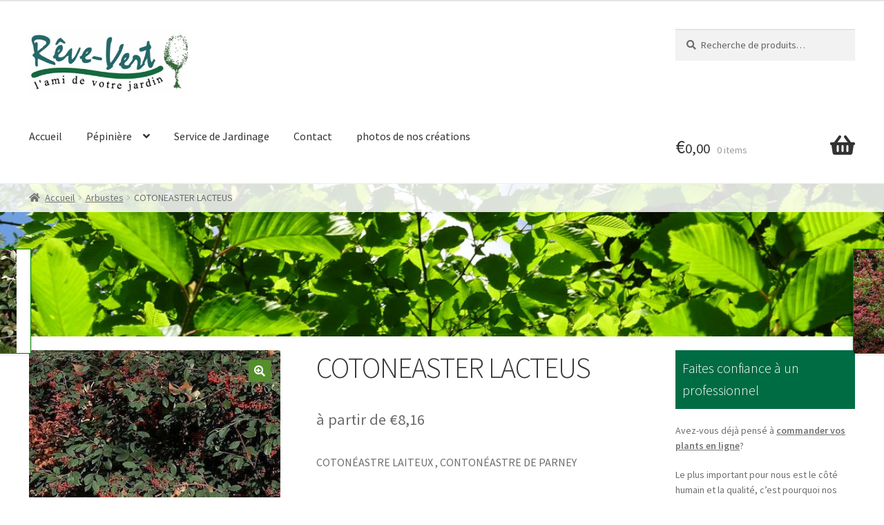

--- FILE ---
content_type: text/html; charset=UTF-8
request_url: https://revevert.be/product/cotoneaster-lacteus/
body_size: 17447
content:
<!doctype html>
<html lang="fr-BE">
<head>
<meta charset="UTF-8">
<meta name="viewport" content="width=device-width, initial-scale=1">
<link rel="profile" href="http://gmpg.org/xfn/11">
<link rel="pingback" href="https://revevert.be/xmlrpc.php">

<meta name='robots' content='index, follow, max-image-preview:large, max-snippet:-1, max-video-preview:-1' />

	<!-- This site is optimized with the Yoast SEO plugin v22.6 - https://yoast.com/wordpress/plugins/seo/ -->
	<title>COTONEASTER LACTEUS - Rêve vert</title>
	<link rel="canonical" href="https://revevert.be/product/cotoneaster-lacteus/" />
	<meta property="og:locale" content="fr_FR" />
	<meta property="og:type" content="article" />
	<meta property="og:title" content="COTONEASTER LACTEUS - Rêve vert" />
	<meta property="og:description" content="COTON&#201;ASTRE LAITEUX , CONTON&#201;ASTRE DE PARNEY" />
	<meta property="og:url" content="https://revevert.be/product/cotoneaster-lacteus/" />
	<meta property="og:site_name" content="Rêve vert" />
	<meta property="article:modified_time" content="2020-09-24T01:28:55+00:00" />
	<meta property="og:image" content="https://revevert.be/wp-content/uploads/2020/09/COTONEASTER__LACTEUS.jpg" />
	<meta property="og:image:width" content="400" />
	<meta property="og:image:height" content="350" />
	<meta property="og:image:type" content="image/jpeg" />
	<meta name="twitter:card" content="summary_large_image" />
	<script type="application/ld+json" class="yoast-schema-graph">{"@context":"https://schema.org","@graph":[{"@type":"WebPage","@id":"https://revevert.be/product/cotoneaster-lacteus/","url":"https://revevert.be/product/cotoneaster-lacteus/","name":"COTONEASTER LACTEUS - Rêve vert","isPartOf":{"@id":"https://revevert.be/#website"},"primaryImageOfPage":{"@id":"https://revevert.be/product/cotoneaster-lacteus/#primaryimage"},"image":{"@id":"https://revevert.be/product/cotoneaster-lacteus/#primaryimage"},"thumbnailUrl":"https://revevert.be/wp-content/uploads/2020/09/COTONEASTER__LACTEUS.jpg","datePublished":"2020-09-24T01:28:09+00:00","dateModified":"2020-09-24T01:28:55+00:00","breadcrumb":{"@id":"https://revevert.be/product/cotoneaster-lacteus/#breadcrumb"},"inLanguage":"fr-BE","potentialAction":[{"@type":"ReadAction","target":["https://revevert.be/product/cotoneaster-lacteus/"]}]},{"@type":"ImageObject","inLanguage":"fr-BE","@id":"https://revevert.be/product/cotoneaster-lacteus/#primaryimage","url":"https://revevert.be/wp-content/uploads/2020/09/COTONEASTER__LACTEUS.jpg","contentUrl":"https://revevert.be/wp-content/uploads/2020/09/COTONEASTER__LACTEUS.jpg","width":400,"height":350},{"@type":"BreadcrumbList","@id":"https://revevert.be/product/cotoneaster-lacteus/#breadcrumb","itemListElement":[{"@type":"ListItem","position":1,"name":"Home","item":"https://revevert.be/"},{"@type":"ListItem","position":2,"name":"Pépinière","item":"https://revevert.be/shop/"},{"@type":"ListItem","position":3,"name":"COTONEASTER LACTEUS"}]},{"@type":"WebSite","@id":"https://revevert.be/#website","url":"https://revevert.be/","name":"Rêve vert","description":"Entreprise de jardinage - commande de plantes en ligne","publisher":{"@id":"https://revevert.be/#organization"},"potentialAction":[{"@type":"SearchAction","target":{"@type":"EntryPoint","urlTemplate":"https://revevert.be/?s={search_term_string}"},"query-input":"required name=search_term_string"}],"inLanguage":"fr-BE"},{"@type":"Organization","@id":"https://revevert.be/#organization","name":"Rêve vert","url":"https://revevert.be/","logo":{"@type":"ImageObject","inLanguage":"fr-BE","@id":"https://revevert.be/#/schema/logo/image/","url":"https://revevert.be/wp-content/uploads/2020/06/logo.jpeg","contentUrl":"https://revevert.be/wp-content/uploads/2020/06/logo.jpeg","width":776,"height":319,"caption":"Rêve vert"},"image":{"@id":"https://revevert.be/#/schema/logo/image/"}}]}</script>
	<!-- / Yoast SEO plugin. -->


<link rel='dns-prefetch' href='//fonts.googleapis.com' />
<link rel="alternate" type="application/rss+xml" title="Rêve vert &raquo; Flux" href="https://revevert.be/feed/" />
<link rel="alternate" type="application/rss+xml" title="Rêve vert &raquo; Flux des commentaires" href="https://revevert.be/comments/feed/" />
<script>
window._wpemojiSettings = {"baseUrl":"https:\/\/s.w.org\/images\/core\/emoji\/14.0.0\/72x72\/","ext":".png","svgUrl":"https:\/\/s.w.org\/images\/core\/emoji\/14.0.0\/svg\/","svgExt":".svg","source":{"concatemoji":"https:\/\/revevert.be\/wp-includes\/js\/wp-emoji-release.min.js?ver=6.3.7"}};
/*! This file is auto-generated */
!function(i,n){var o,s,e;function c(e){try{var t={supportTests:e,timestamp:(new Date).valueOf()};sessionStorage.setItem(o,JSON.stringify(t))}catch(e){}}function p(e,t,n){e.clearRect(0,0,e.canvas.width,e.canvas.height),e.fillText(t,0,0);var t=new Uint32Array(e.getImageData(0,0,e.canvas.width,e.canvas.height).data),r=(e.clearRect(0,0,e.canvas.width,e.canvas.height),e.fillText(n,0,0),new Uint32Array(e.getImageData(0,0,e.canvas.width,e.canvas.height).data));return t.every(function(e,t){return e===r[t]})}function u(e,t,n){switch(t){case"flag":return n(e,"\ud83c\udff3\ufe0f\u200d\u26a7\ufe0f","\ud83c\udff3\ufe0f\u200b\u26a7\ufe0f")?!1:!n(e,"\ud83c\uddfa\ud83c\uddf3","\ud83c\uddfa\u200b\ud83c\uddf3")&&!n(e,"\ud83c\udff4\udb40\udc67\udb40\udc62\udb40\udc65\udb40\udc6e\udb40\udc67\udb40\udc7f","\ud83c\udff4\u200b\udb40\udc67\u200b\udb40\udc62\u200b\udb40\udc65\u200b\udb40\udc6e\u200b\udb40\udc67\u200b\udb40\udc7f");case"emoji":return!n(e,"\ud83e\udef1\ud83c\udffb\u200d\ud83e\udef2\ud83c\udfff","\ud83e\udef1\ud83c\udffb\u200b\ud83e\udef2\ud83c\udfff")}return!1}function f(e,t,n){var r="undefined"!=typeof WorkerGlobalScope&&self instanceof WorkerGlobalScope?new OffscreenCanvas(300,150):i.createElement("canvas"),a=r.getContext("2d",{willReadFrequently:!0}),o=(a.textBaseline="top",a.font="600 32px Arial",{});return e.forEach(function(e){o[e]=t(a,e,n)}),o}function t(e){var t=i.createElement("script");t.src=e,t.defer=!0,i.head.appendChild(t)}"undefined"!=typeof Promise&&(o="wpEmojiSettingsSupports",s=["flag","emoji"],n.supports={everything:!0,everythingExceptFlag:!0},e=new Promise(function(e){i.addEventListener("DOMContentLoaded",e,{once:!0})}),new Promise(function(t){var n=function(){try{var e=JSON.parse(sessionStorage.getItem(o));if("object"==typeof e&&"number"==typeof e.timestamp&&(new Date).valueOf()<e.timestamp+604800&&"object"==typeof e.supportTests)return e.supportTests}catch(e){}return null}();if(!n){if("undefined"!=typeof Worker&&"undefined"!=typeof OffscreenCanvas&&"undefined"!=typeof URL&&URL.createObjectURL&&"undefined"!=typeof Blob)try{var e="postMessage("+f.toString()+"("+[JSON.stringify(s),u.toString(),p.toString()].join(",")+"));",r=new Blob([e],{type:"text/javascript"}),a=new Worker(URL.createObjectURL(r),{name:"wpTestEmojiSupports"});return void(a.onmessage=function(e){c(n=e.data),a.terminate(),t(n)})}catch(e){}c(n=f(s,u,p))}t(n)}).then(function(e){for(var t in e)n.supports[t]=e[t],n.supports.everything=n.supports.everything&&n.supports[t],"flag"!==t&&(n.supports.everythingExceptFlag=n.supports.everythingExceptFlag&&n.supports[t]);n.supports.everythingExceptFlag=n.supports.everythingExceptFlag&&!n.supports.flag,n.DOMReady=!1,n.readyCallback=function(){n.DOMReady=!0}}).then(function(){return e}).then(function(){var e;n.supports.everything||(n.readyCallback(),(e=n.source||{}).concatemoji?t(e.concatemoji):e.wpemoji&&e.twemoji&&(t(e.twemoji),t(e.wpemoji)))}))}((window,document),window._wpemojiSettings);
</script>
<style>
img.wp-smiley,
img.emoji {
	display: inline !important;
	border: none !important;
	box-shadow: none !important;
	height: 1em !important;
	width: 1em !important;
	margin: 0 0.07em !important;
	vertical-align: -0.1em !important;
	background: none !important;
	padding: 0 !important;
}
</style>
	<link rel='stylesheet' id='revevert-css' href='https://revevert.be/wp-content/plugins/revevert/css/revevert.css?ver=6.3.7' type='text/css' media='all' />
<link rel='stylesheet' id='wp-block-library-css' href='https://revevert.be/wp-includes/css/dist/block-library/style.min.css?ver=6.3.7' type='text/css' media='all' />
<style id='wp-block-library-theme-inline-css' type='text/css'>
.wp-block-audio figcaption{color:#555;font-size:13px;text-align:center}.is-dark-theme .wp-block-audio figcaption{color:hsla(0,0%,100%,.65)}.wp-block-audio{margin:0 0 1em}.wp-block-code{border:1px solid #ccc;border-radius:4px;font-family:Menlo,Consolas,monaco,monospace;padding:.8em 1em}.wp-block-embed figcaption{color:#555;font-size:13px;text-align:center}.is-dark-theme .wp-block-embed figcaption{color:hsla(0,0%,100%,.65)}.wp-block-embed{margin:0 0 1em}.blocks-gallery-caption{color:#555;font-size:13px;text-align:center}.is-dark-theme .blocks-gallery-caption{color:hsla(0,0%,100%,.65)}.wp-block-image figcaption{color:#555;font-size:13px;text-align:center}.is-dark-theme .wp-block-image figcaption{color:hsla(0,0%,100%,.65)}.wp-block-image{margin:0 0 1em}.wp-block-pullquote{border-bottom:4px solid;border-top:4px solid;color:currentColor;margin-bottom:1.75em}.wp-block-pullquote cite,.wp-block-pullquote footer,.wp-block-pullquote__citation{color:currentColor;font-size:.8125em;font-style:normal;text-transform:uppercase}.wp-block-quote{border-left:.25em solid;margin:0 0 1.75em;padding-left:1em}.wp-block-quote cite,.wp-block-quote footer{color:currentColor;font-size:.8125em;font-style:normal;position:relative}.wp-block-quote.has-text-align-right{border-left:none;border-right:.25em solid;padding-left:0;padding-right:1em}.wp-block-quote.has-text-align-center{border:none;padding-left:0}.wp-block-quote.is-large,.wp-block-quote.is-style-large,.wp-block-quote.is-style-plain{border:none}.wp-block-search .wp-block-search__label{font-weight:700}.wp-block-search__button{border:1px solid #ccc;padding:.375em .625em}:where(.wp-block-group.has-background){padding:1.25em 2.375em}.wp-block-separator.has-css-opacity{opacity:.4}.wp-block-separator{border:none;border-bottom:2px solid;margin-left:auto;margin-right:auto}.wp-block-separator.has-alpha-channel-opacity{opacity:1}.wp-block-separator:not(.is-style-wide):not(.is-style-dots){width:100px}.wp-block-separator.has-background:not(.is-style-dots){border-bottom:none;height:1px}.wp-block-separator.has-background:not(.is-style-wide):not(.is-style-dots){height:2px}.wp-block-table{margin:0 0 1em}.wp-block-table td,.wp-block-table th{word-break:normal}.wp-block-table figcaption{color:#555;font-size:13px;text-align:center}.is-dark-theme .wp-block-table figcaption{color:hsla(0,0%,100%,.65)}.wp-block-video figcaption{color:#555;font-size:13px;text-align:center}.is-dark-theme .wp-block-video figcaption{color:hsla(0,0%,100%,.65)}.wp-block-video{margin:0 0 1em}.wp-block-template-part.has-background{margin-bottom:0;margin-top:0;padding:1.25em 2.375em}
</style>
<link rel='stylesheet' id='storefront-gutenberg-blocks-css' href='https://revevert.be/wp-content/themes/storefront/assets/css/base/gutenberg-blocks.css?ver=4.5.3' type='text/css' media='all' />
<style id='storefront-gutenberg-blocks-inline-css' type='text/css'>

				.wp-block-button__link:not(.has-text-color) {
					color: #ffffff;
				}

				.wp-block-button__link:not(.has-text-color):hover,
				.wp-block-button__link:not(.has-text-color):focus,
				.wp-block-button__link:not(.has-text-color):active {
					color: #ffffff;
				}

				.wp-block-button__link:not(.has-background) {
					background-color: #558e2c;
				}

				.wp-block-button__link:not(.has-background):hover,
				.wp-block-button__link:not(.has-background):focus,
				.wp-block-button__link:not(.has-background):active {
					border-color: #3c7513;
					background-color: #3c7513;
				}

				.wc-block-grid__products .wc-block-grid__product .wp-block-button__link {
					background-color: #558e2c;
					border-color: #558e2c;
					color: #ffffff;
				}

				.wp-block-quote footer,
				.wp-block-quote cite,
				.wp-block-quote__citation {
					color: #6d6d6d;
				}

				.wp-block-pullquote cite,
				.wp-block-pullquote footer,
				.wp-block-pullquote__citation {
					color: #6d6d6d;
				}

				.wp-block-image figcaption {
					color: #6d6d6d;
				}

				.wp-block-separator.is-style-dots::before {
					color: #333333;
				}

				.wp-block-file a.wp-block-file__button {
					color: #ffffff;
					background-color: #558e2c;
					border-color: #558e2c;
				}

				.wp-block-file a.wp-block-file__button:hover,
				.wp-block-file a.wp-block-file__button:focus,
				.wp-block-file a.wp-block-file__button:active {
					color: #ffffff;
					background-color: #3c7513;
				}

				.wp-block-code,
				.wp-block-preformatted pre {
					color: #6d6d6d;
				}

				.wp-block-table:not( .has-background ):not( .is-style-stripes ) tbody tr:nth-child(2n) td {
					background-color: #fdfdfd;
				}

				.wp-block-cover .wp-block-cover__inner-container h1:not(.has-text-color),
				.wp-block-cover .wp-block-cover__inner-container h2:not(.has-text-color),
				.wp-block-cover .wp-block-cover__inner-container h3:not(.has-text-color),
				.wp-block-cover .wp-block-cover__inner-container h4:not(.has-text-color),
				.wp-block-cover .wp-block-cover__inner-container h5:not(.has-text-color),
				.wp-block-cover .wp-block-cover__inner-container h6:not(.has-text-color) {
					color: #000000;
				}

				.wc-block-components-price-slider__range-input-progress,
				.rtl .wc-block-components-price-slider__range-input-progress {
					--range-color: #609e5d;
				}

				/* Target only IE11 */
				@media all and (-ms-high-contrast: none), (-ms-high-contrast: active) {
					.wc-block-components-price-slider__range-input-progress {
						background: #609e5d;
					}
				}

				.wc-block-components-button:not(.is-link) {
					background-color: #333333;
					color: #ffffff;
				}

				.wc-block-components-button:not(.is-link):hover,
				.wc-block-components-button:not(.is-link):focus,
				.wc-block-components-button:not(.is-link):active {
					background-color: #1a1a1a;
					color: #ffffff;
				}

				.wc-block-components-button:not(.is-link):disabled {
					background-color: #333333;
					color: #ffffff;
				}

				.wc-block-cart__submit-container {
					background-color: #ffffff;
				}

				.wc-block-cart__submit-container::before {
					color: rgba(220,220,220,0.5);
				}

				.wc-block-components-order-summary-item__quantity {
					background-color: #ffffff;
					border-color: #6d6d6d;
					box-shadow: 0 0 0 2px #ffffff;
					color: #6d6d6d;
				}
			
</style>
<style id='classic-theme-styles-inline-css' type='text/css'>
/*! This file is auto-generated */
.wp-block-button__link{color:#fff;background-color:#32373c;border-radius:9999px;box-shadow:none;text-decoration:none;padding:calc(.667em + 2px) calc(1.333em + 2px);font-size:1.125em}.wp-block-file__button{background:#32373c;color:#fff;text-decoration:none}
</style>
<style id='global-styles-inline-css' type='text/css'>
body{--wp--preset--color--black: #000000;--wp--preset--color--cyan-bluish-gray: #abb8c3;--wp--preset--color--white: #ffffff;--wp--preset--color--pale-pink: #f78da7;--wp--preset--color--vivid-red: #cf2e2e;--wp--preset--color--luminous-vivid-orange: #ff6900;--wp--preset--color--luminous-vivid-amber: #fcb900;--wp--preset--color--light-green-cyan: #7bdcb5;--wp--preset--color--vivid-green-cyan: #00d084;--wp--preset--color--pale-cyan-blue: #8ed1fc;--wp--preset--color--vivid-cyan-blue: #0693e3;--wp--preset--color--vivid-purple: #9b51e0;--wp--preset--gradient--vivid-cyan-blue-to-vivid-purple: linear-gradient(135deg,rgba(6,147,227,1) 0%,rgb(155,81,224) 100%);--wp--preset--gradient--light-green-cyan-to-vivid-green-cyan: linear-gradient(135deg,rgb(122,220,180) 0%,rgb(0,208,130) 100%);--wp--preset--gradient--luminous-vivid-amber-to-luminous-vivid-orange: linear-gradient(135deg,rgba(252,185,0,1) 0%,rgba(255,105,0,1) 100%);--wp--preset--gradient--luminous-vivid-orange-to-vivid-red: linear-gradient(135deg,rgba(255,105,0,1) 0%,rgb(207,46,46) 100%);--wp--preset--gradient--very-light-gray-to-cyan-bluish-gray: linear-gradient(135deg,rgb(238,238,238) 0%,rgb(169,184,195) 100%);--wp--preset--gradient--cool-to-warm-spectrum: linear-gradient(135deg,rgb(74,234,220) 0%,rgb(151,120,209) 20%,rgb(207,42,186) 40%,rgb(238,44,130) 60%,rgb(251,105,98) 80%,rgb(254,248,76) 100%);--wp--preset--gradient--blush-light-purple: linear-gradient(135deg,rgb(255,206,236) 0%,rgb(152,150,240) 100%);--wp--preset--gradient--blush-bordeaux: linear-gradient(135deg,rgb(254,205,165) 0%,rgb(254,45,45) 50%,rgb(107,0,62) 100%);--wp--preset--gradient--luminous-dusk: linear-gradient(135deg,rgb(255,203,112) 0%,rgb(199,81,192) 50%,rgb(65,88,208) 100%);--wp--preset--gradient--pale-ocean: linear-gradient(135deg,rgb(255,245,203) 0%,rgb(182,227,212) 50%,rgb(51,167,181) 100%);--wp--preset--gradient--electric-grass: linear-gradient(135deg,rgb(202,248,128) 0%,rgb(113,206,126) 100%);--wp--preset--gradient--midnight: linear-gradient(135deg,rgb(2,3,129) 0%,rgb(40,116,252) 100%);--wp--preset--font-size--small: 14px;--wp--preset--font-size--medium: 23px;--wp--preset--font-size--large: 26px;--wp--preset--font-size--x-large: 42px;--wp--preset--font-size--normal: 16px;--wp--preset--font-size--huge: 37px;--wp--preset--spacing--20: 0.44rem;--wp--preset--spacing--30: 0.67rem;--wp--preset--spacing--40: 1rem;--wp--preset--spacing--50: 1.5rem;--wp--preset--spacing--60: 2.25rem;--wp--preset--spacing--70: 3.38rem;--wp--preset--spacing--80: 5.06rem;--wp--preset--shadow--natural: 6px 6px 9px rgba(0, 0, 0, 0.2);--wp--preset--shadow--deep: 12px 12px 50px rgba(0, 0, 0, 0.4);--wp--preset--shadow--sharp: 6px 6px 0px rgba(0, 0, 0, 0.2);--wp--preset--shadow--outlined: 6px 6px 0px -3px rgba(255, 255, 255, 1), 6px 6px rgba(0, 0, 0, 1);--wp--preset--shadow--crisp: 6px 6px 0px rgba(0, 0, 0, 1);}:where(.is-layout-flex){gap: 0.5em;}:where(.is-layout-grid){gap: 0.5em;}body .is-layout-flow > .alignleft{float: left;margin-inline-start: 0;margin-inline-end: 2em;}body .is-layout-flow > .alignright{float: right;margin-inline-start: 2em;margin-inline-end: 0;}body .is-layout-flow > .aligncenter{margin-left: auto !important;margin-right: auto !important;}body .is-layout-constrained > .alignleft{float: left;margin-inline-start: 0;margin-inline-end: 2em;}body .is-layout-constrained > .alignright{float: right;margin-inline-start: 2em;margin-inline-end: 0;}body .is-layout-constrained > .aligncenter{margin-left: auto !important;margin-right: auto !important;}body .is-layout-constrained > :where(:not(.alignleft):not(.alignright):not(.alignfull)){max-width: var(--wp--style--global--content-size);margin-left: auto !important;margin-right: auto !important;}body .is-layout-constrained > .alignwide{max-width: var(--wp--style--global--wide-size);}body .is-layout-flex{display: flex;}body .is-layout-flex{flex-wrap: wrap;align-items: center;}body .is-layout-flex > *{margin: 0;}body .is-layout-grid{display: grid;}body .is-layout-grid > *{margin: 0;}:where(.wp-block-columns.is-layout-flex){gap: 2em;}:where(.wp-block-columns.is-layout-grid){gap: 2em;}:where(.wp-block-post-template.is-layout-flex){gap: 1.25em;}:where(.wp-block-post-template.is-layout-grid){gap: 1.25em;}.has-black-color{color: var(--wp--preset--color--black) !important;}.has-cyan-bluish-gray-color{color: var(--wp--preset--color--cyan-bluish-gray) !important;}.has-white-color{color: var(--wp--preset--color--white) !important;}.has-pale-pink-color{color: var(--wp--preset--color--pale-pink) !important;}.has-vivid-red-color{color: var(--wp--preset--color--vivid-red) !important;}.has-luminous-vivid-orange-color{color: var(--wp--preset--color--luminous-vivid-orange) !important;}.has-luminous-vivid-amber-color{color: var(--wp--preset--color--luminous-vivid-amber) !important;}.has-light-green-cyan-color{color: var(--wp--preset--color--light-green-cyan) !important;}.has-vivid-green-cyan-color{color: var(--wp--preset--color--vivid-green-cyan) !important;}.has-pale-cyan-blue-color{color: var(--wp--preset--color--pale-cyan-blue) !important;}.has-vivid-cyan-blue-color{color: var(--wp--preset--color--vivid-cyan-blue) !important;}.has-vivid-purple-color{color: var(--wp--preset--color--vivid-purple) !important;}.has-black-background-color{background-color: var(--wp--preset--color--black) !important;}.has-cyan-bluish-gray-background-color{background-color: var(--wp--preset--color--cyan-bluish-gray) !important;}.has-white-background-color{background-color: var(--wp--preset--color--white) !important;}.has-pale-pink-background-color{background-color: var(--wp--preset--color--pale-pink) !important;}.has-vivid-red-background-color{background-color: var(--wp--preset--color--vivid-red) !important;}.has-luminous-vivid-orange-background-color{background-color: var(--wp--preset--color--luminous-vivid-orange) !important;}.has-luminous-vivid-amber-background-color{background-color: var(--wp--preset--color--luminous-vivid-amber) !important;}.has-light-green-cyan-background-color{background-color: var(--wp--preset--color--light-green-cyan) !important;}.has-vivid-green-cyan-background-color{background-color: var(--wp--preset--color--vivid-green-cyan) !important;}.has-pale-cyan-blue-background-color{background-color: var(--wp--preset--color--pale-cyan-blue) !important;}.has-vivid-cyan-blue-background-color{background-color: var(--wp--preset--color--vivid-cyan-blue) !important;}.has-vivid-purple-background-color{background-color: var(--wp--preset--color--vivid-purple) !important;}.has-black-border-color{border-color: var(--wp--preset--color--black) !important;}.has-cyan-bluish-gray-border-color{border-color: var(--wp--preset--color--cyan-bluish-gray) !important;}.has-white-border-color{border-color: var(--wp--preset--color--white) !important;}.has-pale-pink-border-color{border-color: var(--wp--preset--color--pale-pink) !important;}.has-vivid-red-border-color{border-color: var(--wp--preset--color--vivid-red) !important;}.has-luminous-vivid-orange-border-color{border-color: var(--wp--preset--color--luminous-vivid-orange) !important;}.has-luminous-vivid-amber-border-color{border-color: var(--wp--preset--color--luminous-vivid-amber) !important;}.has-light-green-cyan-border-color{border-color: var(--wp--preset--color--light-green-cyan) !important;}.has-vivid-green-cyan-border-color{border-color: var(--wp--preset--color--vivid-green-cyan) !important;}.has-pale-cyan-blue-border-color{border-color: var(--wp--preset--color--pale-cyan-blue) !important;}.has-vivid-cyan-blue-border-color{border-color: var(--wp--preset--color--vivid-cyan-blue) !important;}.has-vivid-purple-border-color{border-color: var(--wp--preset--color--vivid-purple) !important;}.has-vivid-cyan-blue-to-vivid-purple-gradient-background{background: var(--wp--preset--gradient--vivid-cyan-blue-to-vivid-purple) !important;}.has-light-green-cyan-to-vivid-green-cyan-gradient-background{background: var(--wp--preset--gradient--light-green-cyan-to-vivid-green-cyan) !important;}.has-luminous-vivid-amber-to-luminous-vivid-orange-gradient-background{background: var(--wp--preset--gradient--luminous-vivid-amber-to-luminous-vivid-orange) !important;}.has-luminous-vivid-orange-to-vivid-red-gradient-background{background: var(--wp--preset--gradient--luminous-vivid-orange-to-vivid-red) !important;}.has-very-light-gray-to-cyan-bluish-gray-gradient-background{background: var(--wp--preset--gradient--very-light-gray-to-cyan-bluish-gray) !important;}.has-cool-to-warm-spectrum-gradient-background{background: var(--wp--preset--gradient--cool-to-warm-spectrum) !important;}.has-blush-light-purple-gradient-background{background: var(--wp--preset--gradient--blush-light-purple) !important;}.has-blush-bordeaux-gradient-background{background: var(--wp--preset--gradient--blush-bordeaux) !important;}.has-luminous-dusk-gradient-background{background: var(--wp--preset--gradient--luminous-dusk) !important;}.has-pale-ocean-gradient-background{background: var(--wp--preset--gradient--pale-ocean) !important;}.has-electric-grass-gradient-background{background: var(--wp--preset--gradient--electric-grass) !important;}.has-midnight-gradient-background{background: var(--wp--preset--gradient--midnight) !important;}.has-small-font-size{font-size: var(--wp--preset--font-size--small) !important;}.has-medium-font-size{font-size: var(--wp--preset--font-size--medium) !important;}.has-large-font-size{font-size: var(--wp--preset--font-size--large) !important;}.has-x-large-font-size{font-size: var(--wp--preset--font-size--x-large) !important;}
.wp-block-navigation a:where(:not(.wp-element-button)){color: inherit;}
:where(.wp-block-post-template.is-layout-flex){gap: 1.25em;}:where(.wp-block-post-template.is-layout-grid){gap: 1.25em;}
:where(.wp-block-columns.is-layout-flex){gap: 2em;}:where(.wp-block-columns.is-layout-grid){gap: 2em;}
.wp-block-pullquote{font-size: 1.5em;line-height: 1.6;}
</style>
<link rel='stylesheet' id='contact-form-7-css' href='https://revevert.be/wp-content/plugins/contact-form-7/includes/css/styles.css?ver=5.9.8' type='text/css' media='all' />
<link rel='stylesheet' id='photoswipe-css' href='https://revevert.be/wp-content/plugins/woocommerce/assets/css/photoswipe/photoswipe.min.css?ver=8.7.2' type='text/css' media='all' />
<link rel='stylesheet' id='photoswipe-default-skin-css' href='https://revevert.be/wp-content/plugins/woocommerce/assets/css/photoswipe/default-skin/default-skin.min.css?ver=8.7.2' type='text/css' media='all' />
<style id='woocommerce-inline-inline-css' type='text/css'>
.woocommerce form .form-row .required { visibility: visible; }
</style>
<link rel='stylesheet' id='storefront-style-css' href='https://revevert.be/wp-content/themes/storefront/style.css?ver=4.5.3' type='text/css' media='all' />
<style id='storefront-style-inline-css' type='text/css'>

			.main-navigation ul li a,
			.site-title a,
			ul.menu li a,
			.site-branding h1 a,
			button.menu-toggle,
			button.menu-toggle:hover,
			.handheld-navigation .dropdown-toggle {
				color: #333333;
			}

			button.menu-toggle,
			button.menu-toggle:hover {
				border-color: #333333;
			}

			.main-navigation ul li a:hover,
			.main-navigation ul li:hover > a,
			.site-title a:hover,
			.site-header ul.menu li.current-menu-item > a {
				color: #747474;
			}

			table:not( .has-background ) th {
				background-color: #f8f8f8;
			}

			table:not( .has-background ) tbody td {
				background-color: #fdfdfd;
			}

			table:not( .has-background ) tbody tr:nth-child(2n) td,
			fieldset,
			fieldset legend {
				background-color: #fbfbfb;
			}

			.site-header,
			.secondary-navigation ul ul,
			.main-navigation ul.menu > li.menu-item-has-children:after,
			.secondary-navigation ul.menu ul,
			.storefront-handheld-footer-bar,
			.storefront-handheld-footer-bar ul li > a,
			.storefront-handheld-footer-bar ul li.search .site-search,
			button.menu-toggle,
			button.menu-toggle:hover {
				background-color: #ffffff;
			}

			p.site-description,
			.site-header,
			.storefront-handheld-footer-bar {
				color: #404040;
			}

			button.menu-toggle:after,
			button.menu-toggle:before,
			button.menu-toggle span:before {
				background-color: #333333;
			}

			h1, h2, h3, h4, h5, h6, .wc-block-grid__product-title {
				color: #333333;
			}

			.widget h1 {
				border-bottom-color: #333333;
			}

			body,
			.secondary-navigation a {
				color: #6d6d6d;
			}

			.widget-area .widget a,
			.hentry .entry-header .posted-on a,
			.hentry .entry-header .post-author a,
			.hentry .entry-header .post-comments a,
			.hentry .entry-header .byline a {
				color: #727272;
			}

			a {
				color: #609e5d;
			}

			a:focus,
			button:focus,
			.button.alt:focus,
			input:focus,
			textarea:focus,
			input[type="button"]:focus,
			input[type="reset"]:focus,
			input[type="submit"]:focus,
			input[type="email"]:focus,
			input[type="tel"]:focus,
			input[type="url"]:focus,
			input[type="password"]:focus,
			input[type="search"]:focus {
				outline-color: #609e5d;
			}

			button, input[type="button"], input[type="reset"], input[type="submit"], .button, .widget a.button {
				background-color: #558e2c;
				border-color: #558e2c;
				color: #ffffff;
			}

			button:hover, input[type="button"]:hover, input[type="reset"]:hover, input[type="submit"]:hover, .button:hover, .widget a.button:hover {
				background-color: #3c7513;
				border-color: #3c7513;
				color: #ffffff;
			}

			button.alt, input[type="button"].alt, input[type="reset"].alt, input[type="submit"].alt, .button.alt, .widget-area .widget a.button.alt {
				background-color: #333333;
				border-color: #333333;
				color: #ffffff;
			}

			button.alt:hover, input[type="button"].alt:hover, input[type="reset"].alt:hover, input[type="submit"].alt:hover, .button.alt:hover, .widget-area .widget a.button.alt:hover {
				background-color: #1a1a1a;
				border-color: #1a1a1a;
				color: #ffffff;
			}

			.pagination .page-numbers li .page-numbers.current {
				background-color: #e6e6e6;
				color: #636363;
			}

			#comments .comment-list .comment-content .comment-text {
				background-color: #f8f8f8;
			}

			.site-footer {
				background-color: #f0f0f0;
				color: #6d6d6d;
			}

			.site-footer a:not(.button):not(.components-button) {
				color: #333333;
			}

			.site-footer .storefront-handheld-footer-bar a:not(.button):not(.components-button) {
				color: #333333;
			}

			.site-footer h1, .site-footer h2, .site-footer h3, .site-footer h4, .site-footer h5, .site-footer h6, .site-footer .widget .widget-title, .site-footer .widget .widgettitle {
				color: #333333;
			}

			.page-template-template-homepage.has-post-thumbnail .type-page.has-post-thumbnail .entry-title {
				color: #000000;
			}

			.page-template-template-homepage.has-post-thumbnail .type-page.has-post-thumbnail .entry-content {
				color: #000000;
			}

			@media screen and ( min-width: 768px ) {
				.secondary-navigation ul.menu a:hover {
					color: #595959;
				}

				.secondary-navigation ul.menu a {
					color: #404040;
				}

				.main-navigation ul.menu ul.sub-menu,
				.main-navigation ul.nav-menu ul.children {
					background-color: #f0f0f0;
				}

				.site-header {
					border-bottom-color: #f0f0f0;
				}
			}
</style>
<link rel='stylesheet' id='storefront-icons-css' href='https://revevert.be/wp-content/themes/storefront/assets/css/base/icons.css?ver=4.5.3' type='text/css' media='all' />
<link rel='stylesheet' id='storefront-fonts-css' href='https://fonts.googleapis.com/css?family=Source+Sans+Pro%3A400%2C300%2C300italic%2C400italic%2C600%2C700%2C900&#038;subset=latin%2Clatin-ext&#038;ver=4.5.3' type='text/css' media='all' />
<link rel='stylesheet' id='storefront-woocommerce-style-css' href='https://revevert.be/wp-content/themes/storefront/assets/css/woocommerce/woocommerce.css?ver=4.5.3' type='text/css' media='all' />
<style id='storefront-woocommerce-style-inline-css' type='text/css'>
@font-face {
				font-family: star;
				src: url(https://revevert.be/wp-content/plugins/woocommerce/assets/fonts/star.eot);
				src:
					url(https://revevert.be/wp-content/plugins/woocommerce/assets/fonts/star.eot?#iefix) format("embedded-opentype"),
					url(https://revevert.be/wp-content/plugins/woocommerce/assets/fonts/star.woff) format("woff"),
					url(https://revevert.be/wp-content/plugins/woocommerce/assets/fonts/star.ttf) format("truetype"),
					url(https://revevert.be/wp-content/plugins/woocommerce/assets/fonts/star.svg#star) format("svg");
				font-weight: 400;
				font-style: normal;
			}
			@font-face {
				font-family: WooCommerce;
				src: url(https://revevert.be/wp-content/plugins/woocommerce/assets/fonts/WooCommerce.eot);
				src:
					url(https://revevert.be/wp-content/plugins/woocommerce/assets/fonts/WooCommerce.eot?#iefix) format("embedded-opentype"),
					url(https://revevert.be/wp-content/plugins/woocommerce/assets/fonts/WooCommerce.woff) format("woff"),
					url(https://revevert.be/wp-content/plugins/woocommerce/assets/fonts/WooCommerce.ttf) format("truetype"),
					url(https://revevert.be/wp-content/plugins/woocommerce/assets/fonts/WooCommerce.svg#WooCommerce) format("svg");
				font-weight: 400;
				font-style: normal;
			}

			a.cart-contents,
			.site-header-cart .widget_shopping_cart a {
				color: #333333;
			}

			a.cart-contents:hover,
			.site-header-cart .widget_shopping_cart a:hover,
			.site-header-cart:hover > li > a {
				color: #747474;
			}

			table.cart td.product-remove,
			table.cart td.actions {
				border-top-color: #ffffff;
			}

			.storefront-handheld-footer-bar ul li.cart .count {
				background-color: #333333;
				color: #ffffff;
				border-color: #ffffff;
			}

			.woocommerce-tabs ul.tabs li.active a,
			ul.products li.product .price,
			.onsale,
			.wc-block-grid__product-onsale,
			.widget_search form:before,
			.widget_product_search form:before {
				color: #6d6d6d;
			}

			.woocommerce-breadcrumb a,
			a.woocommerce-review-link,
			.product_meta a {
				color: #727272;
			}

			.wc-block-grid__product-onsale,
			.onsale {
				border-color: #6d6d6d;
			}

			.star-rating span:before,
			.quantity .plus, .quantity .minus,
			p.stars a:hover:after,
			p.stars a:after,
			.star-rating span:before,
			#payment .payment_methods li input[type=radio]:first-child:checked+label:before {
				color: #609e5d;
			}

			.widget_price_filter .ui-slider .ui-slider-range,
			.widget_price_filter .ui-slider .ui-slider-handle {
				background-color: #609e5d;
			}

			.order_details {
				background-color: #f8f8f8;
			}

			.order_details > li {
				border-bottom: 1px dotted #e3e3e3;
			}

			.order_details:before,
			.order_details:after {
				background: -webkit-linear-gradient(transparent 0,transparent 0),-webkit-linear-gradient(135deg,#f8f8f8 33.33%,transparent 33.33%),-webkit-linear-gradient(45deg,#f8f8f8 33.33%,transparent 33.33%)
			}

			#order_review {
				background-color: #ffffff;
			}

			#payment .payment_methods > li .payment_box,
			#payment .place-order {
				background-color: #fafafa;
			}

			#payment .payment_methods > li:not(.woocommerce-notice) {
				background-color: #f5f5f5;
			}

			#payment .payment_methods > li:not(.woocommerce-notice):hover {
				background-color: #f0f0f0;
			}

			.woocommerce-pagination .page-numbers li .page-numbers.current {
				background-color: #e6e6e6;
				color: #636363;
			}

			.wc-block-grid__product-onsale,
			.onsale,
			.woocommerce-pagination .page-numbers li .page-numbers:not(.current) {
				color: #6d6d6d;
			}

			p.stars a:before,
			p.stars a:hover~a:before,
			p.stars.selected a.active~a:before {
				color: #6d6d6d;
			}

			p.stars.selected a.active:before,
			p.stars:hover a:before,
			p.stars.selected a:not(.active):before,
			p.stars.selected a.active:before {
				color: #609e5d;
			}

			.single-product div.product .woocommerce-product-gallery .woocommerce-product-gallery__trigger {
				background-color: #558e2c;
				color: #ffffff;
			}

			.single-product div.product .woocommerce-product-gallery .woocommerce-product-gallery__trigger:hover {
				background-color: #3c7513;
				border-color: #3c7513;
				color: #ffffff;
			}

			.button.added_to_cart:focus,
			.button.wc-forward:focus {
				outline-color: #609e5d;
			}

			.added_to_cart,
			.site-header-cart .widget_shopping_cart a.button,
			.wc-block-grid__products .wc-block-grid__product .wp-block-button__link {
				background-color: #558e2c;
				border-color: #558e2c;
				color: #ffffff;
			}

			.added_to_cart:hover,
			.site-header-cart .widget_shopping_cart a.button:hover,
			.wc-block-grid__products .wc-block-grid__product .wp-block-button__link:hover {
				background-color: #3c7513;
				border-color: #3c7513;
				color: #ffffff;
			}

			.added_to_cart.alt, .added_to_cart, .widget a.button.checkout {
				background-color: #333333;
				border-color: #333333;
				color: #ffffff;
			}

			.added_to_cart.alt:hover, .added_to_cart:hover, .widget a.button.checkout:hover {
				background-color: #1a1a1a;
				border-color: #1a1a1a;
				color: #ffffff;
			}

			.button.loading {
				color: #558e2c;
			}

			.button.loading:hover {
				background-color: #558e2c;
			}

			.button.loading:after {
				color: #ffffff;
			}

			@media screen and ( min-width: 768px ) {
				.site-header-cart .widget_shopping_cart,
				.site-header .product_list_widget li .quantity {
					color: #404040;
				}

				.site-header-cart .widget_shopping_cart .buttons,
				.site-header-cart .widget_shopping_cart .total {
					background-color: #f5f5f5;
				}

				.site-header-cart .widget_shopping_cart {
					background-color: #f0f0f0;
				}
			}
				.storefront-product-pagination a {
					color: #6d6d6d;
					background-color: #ffffff;
				}
				.storefront-sticky-add-to-cart {
					color: #6d6d6d;
					background-color: #ffffff;
				}

				.storefront-sticky-add-to-cart a:not(.button) {
					color: #333333;
				}
</style>
<script type='text/javascript' src='https://revevert.be/wp-includes/js/jquery/jquery.min.js?ver=3.7.0' id='jquery-core-js'></script>
<script type='text/javascript' src='https://revevert.be/wp-includes/js/jquery/jquery-migrate.min.js?ver=3.4.1' id='jquery-migrate-js'></script>
<script type='text/javascript' src='https://revevert.be/wp-content/plugins/revevert/js/revevert.js?ver=6.3.7' id='revevert_js-js'></script>
<script type='text/javascript' src='https://revevert.be/wp-content/plugins/woocommerce/assets/js/jquery-blockui/jquery.blockUI.min.js?ver=2.7.0-wc.8.7.2' id='jquery-blockui-js' defer data-wp-strategy='defer'></script>
<script type='text/javascript' id='wc-add-to-cart-js-extra'>
/* <![CDATA[ */
var wc_add_to_cart_params = {"ajax_url":"\/wp-admin\/admin-ajax.php","wc_ajax_url":"\/?wc-ajax=%%endpoint%%","i18n_view_cart":"Voir le panier","cart_url":"https:\/\/revevert.be\/cart\/","is_cart":"","cart_redirect_after_add":"no"};
/* ]]> */
</script>
<script type='text/javascript' src='https://revevert.be/wp-content/plugins/woocommerce/assets/js/frontend/add-to-cart.min.js?ver=8.7.2' id='wc-add-to-cart-js' defer data-wp-strategy='defer'></script>
<script type='text/javascript' src='https://revevert.be/wp-content/plugins/woocommerce/assets/js/zoom/jquery.zoom.min.js?ver=1.7.21-wc.8.7.2' id='zoom-js' defer data-wp-strategy='defer'></script>
<script type='text/javascript' src='https://revevert.be/wp-content/plugins/woocommerce/assets/js/flexslider/jquery.flexslider.min.js?ver=2.7.2-wc.8.7.2' id='flexslider-js' defer data-wp-strategy='defer'></script>
<script type='text/javascript' src='https://revevert.be/wp-content/plugins/woocommerce/assets/js/photoswipe/photoswipe.min.js?ver=4.1.1-wc.8.7.2' id='photoswipe-js' defer data-wp-strategy='defer'></script>
<script type='text/javascript' src='https://revevert.be/wp-content/plugins/woocommerce/assets/js/photoswipe/photoswipe-ui-default.min.js?ver=4.1.1-wc.8.7.2' id='photoswipe-ui-default-js' defer data-wp-strategy='defer'></script>
<script type='text/javascript' id='wc-single-product-js-extra'>
/* <![CDATA[ */
var wc_single_product_params = {"i18n_required_rating_text":"Veuillez s\u00e9lectionner une note","review_rating_required":"yes","flexslider":{"rtl":false,"animation":"slide","smoothHeight":true,"directionNav":false,"controlNav":"thumbnails","slideshow":false,"animationSpeed":500,"animationLoop":false,"allowOneSlide":false},"zoom_enabled":"1","zoom_options":[],"photoswipe_enabled":"1","photoswipe_options":{"shareEl":false,"closeOnScroll":false,"history":false,"hideAnimationDuration":0,"showAnimationDuration":0},"flexslider_enabled":"1"};
/* ]]> */
</script>
<script type='text/javascript' src='https://revevert.be/wp-content/plugins/woocommerce/assets/js/frontend/single-product.min.js?ver=8.7.2' id='wc-single-product-js' defer data-wp-strategy='defer'></script>
<script type='text/javascript' src='https://revevert.be/wp-content/plugins/woocommerce/assets/js/js-cookie/js.cookie.min.js?ver=2.1.4-wc.8.7.2' id='js-cookie-js' defer data-wp-strategy='defer'></script>
<script type='text/javascript' id='woocommerce-js-extra'>
/* <![CDATA[ */
var woocommerce_params = {"ajax_url":"\/wp-admin\/admin-ajax.php","wc_ajax_url":"\/?wc-ajax=%%endpoint%%"};
/* ]]> */
</script>
<script type='text/javascript' src='https://revevert.be/wp-content/plugins/woocommerce/assets/js/frontend/woocommerce.min.js?ver=8.7.2' id='woocommerce-js' defer data-wp-strategy='defer'></script>
<script type='text/javascript' id='wc-cart-fragments-js-extra'>
/* <![CDATA[ */
var wc_cart_fragments_params = {"ajax_url":"\/wp-admin\/admin-ajax.php","wc_ajax_url":"\/?wc-ajax=%%endpoint%%","cart_hash_key":"wc_cart_hash_f4203985a0d1897ee36e14971c2882ab","fragment_name":"wc_fragments_f4203985a0d1897ee36e14971c2882ab","request_timeout":"5000"};
/* ]]> */
</script>
<script type='text/javascript' src='https://revevert.be/wp-content/plugins/woocommerce/assets/js/frontend/cart-fragments.min.js?ver=8.7.2' id='wc-cart-fragments-js' defer data-wp-strategy='defer'></script>
<link rel="https://api.w.org/" href="https://revevert.be/wp-json/" /><link rel="alternate" type="application/json" href="https://revevert.be/wp-json/wp/v2/product/58033" /><link rel="EditURI" type="application/rsd+xml" title="RSD" href="https://revevert.be/xmlrpc.php?rsd" />
<meta name="generator" content="WordPress 6.3.7" />
<meta name="generator" content="WooCommerce 8.7.2" />
<link rel='shortlink' href='https://revevert.be/?p=58033' />
<link rel="alternate" type="application/json+oembed" href="https://revevert.be/wp-json/oembed/1.0/embed?url=https%3A%2F%2Frevevert.be%2Fproduct%2Fcotoneaster-lacteus%2F" />
<link rel="alternate" type="text/xml+oembed" href="https://revevert.be/wp-json/oembed/1.0/embed?url=https%3A%2F%2Frevevert.be%2Fproduct%2Fcotoneaster-lacteus%2F&#038;format=xml" />
	<noscript><style>.woocommerce-product-gallery{ opacity: 1 !important; }</style></noscript>
	<style id="custom-background-css">
body.custom-background { background-image: url("https://revevert.be/wp-content/uploads/2020/04/bg_hetre.jpg"); background-position: center center; background-size: cover; background-repeat: no-repeat; background-attachment: fixed; }
</style>
	<link rel="icon" href="https://revevert.be/wp-content/uploads/2023/05/revevert-logo-100x100.jpg" sizes="32x32" />
<link rel="icon" href="https://revevert.be/wp-content/uploads/2023/05/revevert-logo.jpg" sizes="192x192" />
<link rel="apple-touch-icon" href="https://revevert.be/wp-content/uploads/2023/05/revevert-logo.jpg" />
<meta name="msapplication-TileImage" content="https://revevert.be/wp-content/uploads/2023/05/revevert-logo.jpg" />
<!-- 
			Plugin: Super Simple Google Analytics 
	Plugin URL: Super Simple Google AnalyticsYou've chosen to prevent the tracking code from being inserted on 
	any page. 
	
	You can enable the insertion of the tracking code by going to 
	Settings > Google Analytics on the Dashboard.
	--></head>

<body class="product-template-default single single-product postid-58033 custom-background wp-custom-logo wp-embed-responsive theme-storefront woocommerce woocommerce-page woocommerce-no-js storefront-align-wide right-sidebar woocommerce-active">



<div id="page" class="hfeed site">
	
	<header id="masthead" class="site-header" role="banner" style="">

		<div class="col-full">		<a class="skip-link screen-reader-text" href="#site-navigation">Skip to navigation</a>
		<a class="skip-link screen-reader-text" href="#content">Skip to content</a>
				<div class="site-branding">
			<a href="https://revevert.be/" class="custom-logo-link" rel="home"><img width="776" height="319" src="https://revevert.be/wp-content/uploads/2020/06/logo.jpeg" class="custom-logo" alt="Rêve vert" decoding="async" fetchpriority="high" srcset="https://revevert.be/wp-content/uploads/2020/06/logo.jpeg 776w, https://revevert.be/wp-content/uploads/2020/06/logo-300x123.jpeg 300w, https://revevert.be/wp-content/uploads/2020/06/logo-768x316.jpeg 768w, https://revevert.be/wp-content/uploads/2020/06/logo-416x171.jpeg 416w" sizes="(max-width: 776px) 100vw, 776px" /></a>		</div>
					<div class="site-search">
				<div class="widget woocommerce widget_product_search"><form role="search" method="get" class="woocommerce-product-search" action="https://revevert.be/">
	<label class="screen-reader-text" for="woocommerce-product-search-field-0">Recherche pour :</label>
	<input type="search" id="woocommerce-product-search-field-0" class="search-field" placeholder="Recherche de produits&hellip;" value="" name="s" />
	<button type="submit" value="Recherche" class="">Recherche</button>
	<input type="hidden" name="post_type" value="product" />
</form>
</div>			</div>
			</div><div class="storefront-primary-navigation"><div class="col-full">		<nav id="site-navigation" class="main-navigation" role="navigation" aria-label="Primary Navigation">
		<button id="site-navigation-menu-toggle" class="menu-toggle" aria-controls="site-navigation" aria-expanded="false"><span>Menu</span></button>
			<div class="primary-navigation"><ul id="menu-primary" class="menu"><li id="menu-item-16" class="menu-item menu-item-type-custom menu-item-object-custom menu-item-home menu-item-16"><a href="http://revevert.be/">Accueil</a></li>
<li id="menu-item-53" class="menu-item menu-item-type-post_type menu-item-object-page menu-item-has-children current_page_parent menu-item-53"><a href="https://revevert.be/shop/">Pépinière</a>
<ul class="sub-menu">
	<li id="menu-item-32133" class="menu-item menu-item-type-taxonomy menu-item-object-product_cat menu-item-32133"><a href="https://revevert.be/product-category/arbres/">Arbres</a></li>
	<li id="menu-item-32130" class="menu-item menu-item-type-taxonomy menu-item-object-product_cat current-product-ancestor current-menu-parent current-product-parent menu-item-32130"><a href="https://revevert.be/product-category/arbustes/">Arbustes</a></li>
	<li id="menu-item-32140" class="menu-item menu-item-type-taxonomy menu-item-object-product_cat menu-item-32140"><a href="https://revevert.be/product-category/bambous/">Bambous</a></li>
	<li id="menu-item-32141" class="menu-item menu-item-type-taxonomy menu-item-object-product_cat menu-item-32141"><a href="https://revevert.be/product-category/bulbes/">Bulbes</a></li>
	<li id="menu-item-32131" class="menu-item menu-item-type-taxonomy menu-item-object-product_cat menu-item-32131"><a href="https://revevert.be/product-category/bulbes/">Bulbes</a></li>
	<li id="menu-item-32142" class="menu-item menu-item-type-taxonomy menu-item-object-product_cat menu-item-32142"><a href="https://revevert.be/product-category/buxus/">Buxus</a></li>
	<li id="menu-item-32135" class="menu-item menu-item-type-taxonomy menu-item-object-product_cat menu-item-32135"><a href="https://revevert.be/product-category/coniferes/">Conifères</a></li>
	<li id="menu-item-32143" class="menu-item menu-item-type-taxonomy menu-item-object-product_cat menu-item-32143"><a href="https://revevert.be/product-category/couvre-sols/">Couvre-sols</a></li>
	<li id="menu-item-32144" class="menu-item menu-item-type-taxonomy menu-item-object-product_cat menu-item-32144"><a href="https://revevert.be/product-category/demi-tiges/">Demi-tiges</a></li>
	<li id="menu-item-32145" class="menu-item menu-item-type-taxonomy menu-item-object-product_cat menu-item-32145"><a href="https://revevert.be/product-category/fougeres/">Fougères</a></li>
	<li id="menu-item-32139" class="menu-item menu-item-type-taxonomy menu-item-object-product_cat menu-item-32139"><a href="https://revevert.be/product-category/fruits/">Fruitiers</a></li>
	<li id="menu-item-32146" class="menu-item menu-item-type-taxonomy menu-item-object-product_cat menu-item-32146"><a href="https://revevert.be/product-category/gazon/">Gazon</a></li>
	<li id="menu-item-32134" class="menu-item menu-item-type-taxonomy menu-item-object-product_cat menu-item-32134"><a href="https://revevert.be/product-category/graminees-orn/">Graminées ornementales</a></li>
	<li id="menu-item-32138" class="menu-item menu-item-type-taxonomy menu-item-object-product_cat menu-item-32138"><a href="https://revevert.be/product-category/pl-haies-et-fores/">Haies et forêt</a></li>
	<li id="menu-item-32136" class="menu-item menu-item-type-taxonomy menu-item-object-product_cat menu-item-32136"><a href="https://revevert.be/product-category/pl-aquatiques/">Plantes aquatiques</a></li>
	<li id="menu-item-32147" class="menu-item menu-item-type-taxonomy menu-item-object-product_cat menu-item-32147"><a href="https://revevert.be/product-category/plantes-bruyeres/">Plantes bruyères</a></li>
	<li id="menu-item-32137" class="menu-item menu-item-type-taxonomy menu-item-object-product_cat menu-item-32137"><a href="https://revevert.be/product-category/plantes-grimpantes/">Plantes grimpantes</a></li>
	<li id="menu-item-32148" class="menu-item menu-item-type-taxonomy menu-item-object-product_cat menu-item-32148"><a href="https://revevert.be/product-category/pl-officinales/">Plantes officinales</a></li>
	<li id="menu-item-32132" class="menu-item menu-item-type-taxonomy menu-item-object-product_cat menu-item-32132"><a href="https://revevert.be/product-category/plantes-vivaces/">Plantes vivaces</a></li>
	<li id="menu-item-32149" class="menu-item menu-item-type-taxonomy menu-item-object-product_cat menu-item-32149"><a href="https://revevert.be/product-category/rosiers/">Rosiers</a></li>
</ul>
</li>
<li id="menu-item-76" class="menu-item menu-item-type-post_type menu-item-object-page menu-item-76"><a href="https://revevert.be/services/">Service de Jardinage</a></li>
<li id="menu-item-77" class="menu-item menu-item-type-post_type menu-item-object-page menu-item-77"><a href="https://revevert.be/contact/">Contact</a></li>
<li id="menu-item-64023" class="menu-item menu-item-type-post_type menu-item-object-page menu-item-64023"><a href="https://revevert.be/creations-exemples-faites-par-nos-mains/">photos de nos créations</a></li>
</ul></div><div class="handheld-navigation"><ul id="menu-primary-2" class="menu"><li id="menu-item-20" class="menu-item menu-item-type-custom menu-item-object-custom menu-item-home menu-item-20"><a href="http://revevert.be/">Accueil</a></li>
<li id="menu-item-81" class="menu-item menu-item-type-post_type menu-item-object-page current_page_parent menu-item-81"><a href="https://revevert.be/shop/">Pépinière</a></li>
<li id="menu-item-78" class="menu-item menu-item-type-post_type menu-item-object-page menu-item-78"><a href="https://revevert.be/services/">Créations</a></li>
<li id="menu-item-79" class="menu-item menu-item-type-post_type menu-item-object-page menu-item-79"><a href="https://revevert.be/contact/">Contact</a></li>
</ul></div>		</nav><!-- #site-navigation -->
				<ul id="site-header-cart" class="site-header-cart menu">
			<li class="">
							<a class="cart-contents" href="https://revevert.be/cart/" title="View your shopping cart">
								<span class="woocommerce-Price-amount amount"><span class="woocommerce-Price-currencySymbol">&euro;</span>0,00</span> <span class="count">0 items</span>
			</a>
					</li>
			<li>
				<div class="widget woocommerce widget_shopping_cart"><div class="widget_shopping_cart_content"></div></div>			</li>
		</ul>
			</div></div>
	</header><!-- #masthead -->

	<div class="storefront-breadcrumb"><div class="col-full"><nav class="woocommerce-breadcrumb" aria-label="breadcrumbs"><a href="https://revevert.be">Accueil</a><span class="breadcrumb-separator"> / </span><a href="https://revevert.be/product-category/arbustes/">Arbustes</a><span class="breadcrumb-separator"> / </span>COTONEASTER  LACTEUS</nav></div></div>
	<div id="content" class="site-content" tabindex="-1">
		<div class="col-full">

		<div class="woocommerce"></div>
			<div id="primary" class="content-area">
			<main id="main" class="site-main" role="main">
		
					
			<div class="woocommerce-notices-wrapper"></div><div id="product-58033" class="product type-product post-58033 status-publish first instock product_cat-arbustes has-post-thumbnail taxable shipping-taxable purchasable product-type-variable">

	<div class="woocommerce-product-gallery woocommerce-product-gallery--with-images woocommerce-product-gallery--columns-4 images" data-columns="4" style="opacity: 0; transition: opacity .25s ease-in-out;">
	<div class="woocommerce-product-gallery__wrapper">
		<div data-thumb="https://revevert.be/wp-content/uploads/2020/09/COTONEASTER__LACTEUS-100x100.jpg" data-thumb-alt="" class="woocommerce-product-gallery__image"><a href="https://revevert.be/wp-content/uploads/2020/09/COTONEASTER__LACTEUS.jpg"><img width="400" height="350" src="https://revevert.be/wp-content/uploads/2020/09/COTONEASTER__LACTEUS.jpg" class="wp-post-image" alt="" decoding="async" title="COTONEASTER__LACTEUS.jpg" data-caption="" data-src="https://revevert.be/wp-content/uploads/2020/09/COTONEASTER__LACTEUS.jpg" data-large_image="https://revevert.be/wp-content/uploads/2020/09/COTONEASTER__LACTEUS.jpg" data-large_image_width="400" data-large_image_height="350" loading="lazy" srcset="https://revevert.be/wp-content/uploads/2020/09/COTONEASTER__LACTEUS.jpg 400w, https://revevert.be/wp-content/uploads/2020/09/COTONEASTER__LACTEUS-300x263.jpg 300w" sizes="(max-width: 400px) 100vw, 400px" /></a></div>	</div>
</div>

	<div class="summary entry-summary">
		<h1 class="product_title entry-title">COTONEASTER  LACTEUS</h1><p class="price">à partir de <span class="woocommerce-Price-amount amount"><bdi><span class="woocommerce-Price-currencySymbol">&euro;</span>8,16</bdi></span></p>
<div class="woocommerce-product-details__short-description">
	<p>COTON&#201;ASTRE LAITEUX , CONTON&#201;ASTRE DE PARNEY</p>
</div>

<form class="variations_form cart" action="https://revevert.be/product/cotoneaster-lacteus/" method="post" enctype='multipart/form-data' data-product_id="58033" data-product_variations="[{&quot;attributes&quot;:{&quot;attribute_pa_taille&quot;:&quot;40-60-c&quot;},&quot;availability_html&quot;:&quot;&quot;,&quot;backorders_allowed&quot;:false,&quot;dimensions&quot;:{&quot;length&quot;:&quot;&quot;,&quot;width&quot;:&quot;&quot;,&quot;height&quot;:&quot;&quot;},&quot;dimensions_html&quot;:&quot;ND&quot;,&quot;display_price&quot;:8.16,&quot;display_regular_price&quot;:8.16,&quot;image&quot;:{&quot;title&quot;:&quot;COTONEASTER__LACTEUS.jpg&quot;,&quot;caption&quot;:&quot;&quot;,&quot;url&quot;:&quot;https:\/\/revevert.be\/wp-content\/uploads\/2020\/09\/COTONEASTER__LACTEUS.jpg&quot;,&quot;alt&quot;:&quot;COTONEASTER__LACTEUS.jpg&quot;,&quot;src&quot;:&quot;https:\/\/revevert.be\/wp-content\/uploads\/2020\/09\/COTONEASTER__LACTEUS.jpg&quot;,&quot;srcset&quot;:&quot;https:\/\/revevert.be\/wp-content\/uploads\/2020\/09\/COTONEASTER__LACTEUS.jpg 400w, https:\/\/revevert.be\/wp-content\/uploads\/2020\/09\/COTONEASTER__LACTEUS-300x263.jpg 300w&quot;,&quot;sizes&quot;:&quot;(max-width: 400px) 100vw, 400px&quot;,&quot;full_src&quot;:&quot;https:\/\/revevert.be\/wp-content\/uploads\/2020\/09\/COTONEASTER__LACTEUS.jpg&quot;,&quot;full_src_w&quot;:400,&quot;full_src_h&quot;:350,&quot;gallery_thumbnail_src&quot;:&quot;https:\/\/revevert.be\/wp-content\/uploads\/2020\/09\/COTONEASTER__LACTEUS-100x100.jpg&quot;,&quot;gallery_thumbnail_src_w&quot;:100,&quot;gallery_thumbnail_src_h&quot;:100,&quot;thumb_src&quot;:&quot;https:\/\/revevert.be\/wp-content\/uploads\/2020\/09\/COTONEASTER__LACTEUS-324x324.jpg&quot;,&quot;thumb_src_w&quot;:324,&quot;thumb_src_h&quot;:324,&quot;src_w&quot;:400,&quot;src_h&quot;:350},&quot;image_id&quot;:58061,&quot;is_downloadable&quot;:false,&quot;is_in_stock&quot;:true,&quot;is_purchasable&quot;:true,&quot;is_sold_individually&quot;:&quot;no&quot;,&quot;is_virtual&quot;:false,&quot;max_qty&quot;:&quot;&quot;,&quot;min_qty&quot;:1,&quot;price_html&quot;:&quot;&lt;span class=\&quot;price\&quot;&gt;&lt;span class=\&quot;woocommerce-Price-amount amount\&quot;&gt;&lt;bdi&gt;&lt;span class=\&quot;woocommerce-Price-currencySymbol\&quot;&gt;&amp;euro;&lt;\/span&gt;8,16&lt;\/bdi&gt;&lt;\/span&gt;&lt;\/span&gt;&quot;,&quot;sku&quot;:&quot;COLACTEU&quot;,&quot;variation_description&quot;:&quot;&quot;,&quot;variation_id&quot;:58062,&quot;variation_is_active&quot;:true,&quot;variation_is_visible&quot;:true,&quot;weight&quot;:&quot;&quot;,&quot;weight_html&quot;:&quot;ND&quot;},{&quot;attributes&quot;:{&quot;attribute_pa_taille&quot;:&quot;60-80-c10&quot;},&quot;availability_html&quot;:&quot;&quot;,&quot;backorders_allowed&quot;:false,&quot;dimensions&quot;:{&quot;length&quot;:&quot;&quot;,&quot;width&quot;:&quot;&quot;,&quot;height&quot;:&quot;&quot;},&quot;dimensions_html&quot;:&quot;ND&quot;,&quot;display_price&quot;:28.92,&quot;display_regular_price&quot;:28.92,&quot;image&quot;:{&quot;title&quot;:&quot;COTONEASTER__LACTEUS.jpg&quot;,&quot;caption&quot;:&quot;&quot;,&quot;url&quot;:&quot;https:\/\/revevert.be\/wp-content\/uploads\/2020\/09\/COTONEASTER__LACTEUS.jpg&quot;,&quot;alt&quot;:&quot;COTONEASTER__LACTEUS.jpg&quot;,&quot;src&quot;:&quot;https:\/\/revevert.be\/wp-content\/uploads\/2020\/09\/COTONEASTER__LACTEUS.jpg&quot;,&quot;srcset&quot;:&quot;https:\/\/revevert.be\/wp-content\/uploads\/2020\/09\/COTONEASTER__LACTEUS.jpg 400w, https:\/\/revevert.be\/wp-content\/uploads\/2020\/09\/COTONEASTER__LACTEUS-300x263.jpg 300w&quot;,&quot;sizes&quot;:&quot;(max-width: 400px) 100vw, 400px&quot;,&quot;full_src&quot;:&quot;https:\/\/revevert.be\/wp-content\/uploads\/2020\/09\/COTONEASTER__LACTEUS.jpg&quot;,&quot;full_src_w&quot;:400,&quot;full_src_h&quot;:350,&quot;gallery_thumbnail_src&quot;:&quot;https:\/\/revevert.be\/wp-content\/uploads\/2020\/09\/COTONEASTER__LACTEUS-100x100.jpg&quot;,&quot;gallery_thumbnail_src_w&quot;:100,&quot;gallery_thumbnail_src_h&quot;:100,&quot;thumb_src&quot;:&quot;https:\/\/revevert.be\/wp-content\/uploads\/2020\/09\/COTONEASTER__LACTEUS-324x324.jpg&quot;,&quot;thumb_src_w&quot;:324,&quot;thumb_src_h&quot;:324,&quot;src_w&quot;:400,&quot;src_h&quot;:350},&quot;image_id&quot;:58061,&quot;is_downloadable&quot;:false,&quot;is_in_stock&quot;:true,&quot;is_purchasable&quot;:true,&quot;is_sold_individually&quot;:&quot;no&quot;,&quot;is_virtual&quot;:false,&quot;max_qty&quot;:&quot;&quot;,&quot;min_qty&quot;:1,&quot;price_html&quot;:&quot;&lt;span class=\&quot;price\&quot;&gt;&lt;span class=\&quot;woocommerce-Price-amount amount\&quot;&gt;&lt;bdi&gt;&lt;span class=\&quot;woocommerce-Price-currencySymbol\&quot;&gt;&amp;euro;&lt;\/span&gt;28,92&lt;\/bdi&gt;&lt;\/span&gt;&lt;\/span&gt;&quot;,&quot;sku&quot;:&quot;COLACTEU&quot;,&quot;variation_description&quot;:&quot;&quot;,&quot;variation_id&quot;:58063,&quot;variation_is_active&quot;:true,&quot;variation_is_visible&quot;:true,&quot;weight&quot;:&quot;&quot;,&quot;weight_html&quot;:&quot;ND&quot;},{&quot;attributes&quot;:{&quot;attribute_pa_taille&quot;:&quot;125-150-c12&quot;},&quot;availability_html&quot;:&quot;&quot;,&quot;backorders_allowed&quot;:false,&quot;dimensions&quot;:{&quot;length&quot;:&quot;&quot;,&quot;width&quot;:&quot;&quot;,&quot;height&quot;:&quot;&quot;},&quot;dimensions_html&quot;:&quot;ND&quot;,&quot;display_price&quot;:83.52,&quot;display_regular_price&quot;:83.52,&quot;image&quot;:{&quot;title&quot;:&quot;COTONEASTER__LACTEUS.jpg&quot;,&quot;caption&quot;:&quot;&quot;,&quot;url&quot;:&quot;https:\/\/revevert.be\/wp-content\/uploads\/2020\/09\/COTONEASTER__LACTEUS.jpg&quot;,&quot;alt&quot;:&quot;COTONEASTER__LACTEUS.jpg&quot;,&quot;src&quot;:&quot;https:\/\/revevert.be\/wp-content\/uploads\/2020\/09\/COTONEASTER__LACTEUS.jpg&quot;,&quot;srcset&quot;:&quot;https:\/\/revevert.be\/wp-content\/uploads\/2020\/09\/COTONEASTER__LACTEUS.jpg 400w, https:\/\/revevert.be\/wp-content\/uploads\/2020\/09\/COTONEASTER__LACTEUS-300x263.jpg 300w&quot;,&quot;sizes&quot;:&quot;(max-width: 400px) 100vw, 400px&quot;,&quot;full_src&quot;:&quot;https:\/\/revevert.be\/wp-content\/uploads\/2020\/09\/COTONEASTER__LACTEUS.jpg&quot;,&quot;full_src_w&quot;:400,&quot;full_src_h&quot;:350,&quot;gallery_thumbnail_src&quot;:&quot;https:\/\/revevert.be\/wp-content\/uploads\/2020\/09\/COTONEASTER__LACTEUS-100x100.jpg&quot;,&quot;gallery_thumbnail_src_w&quot;:100,&quot;gallery_thumbnail_src_h&quot;:100,&quot;thumb_src&quot;:&quot;https:\/\/revevert.be\/wp-content\/uploads\/2020\/09\/COTONEASTER__LACTEUS-324x324.jpg&quot;,&quot;thumb_src_w&quot;:324,&quot;thumb_src_h&quot;:324,&quot;src_w&quot;:400,&quot;src_h&quot;:350},&quot;image_id&quot;:58061,&quot;is_downloadable&quot;:false,&quot;is_in_stock&quot;:true,&quot;is_purchasable&quot;:true,&quot;is_sold_individually&quot;:&quot;no&quot;,&quot;is_virtual&quot;:false,&quot;max_qty&quot;:&quot;&quot;,&quot;min_qty&quot;:1,&quot;price_html&quot;:&quot;&lt;span class=\&quot;price\&quot;&gt;&lt;span class=\&quot;woocommerce-Price-amount amount\&quot;&gt;&lt;bdi&gt;&lt;span class=\&quot;woocommerce-Price-currencySymbol\&quot;&gt;&amp;euro;&lt;\/span&gt;83,52&lt;\/bdi&gt;&lt;\/span&gt;&lt;\/span&gt;&quot;,&quot;sku&quot;:&quot;COLACTEU&quot;,&quot;variation_description&quot;:&quot;&quot;,&quot;variation_id&quot;:58064,&quot;variation_is_active&quot;:true,&quot;variation_is_visible&quot;:true,&quot;weight&quot;:&quot;&quot;,&quot;weight_html&quot;:&quot;ND&quot;}]">
	
			<table class="variations" cellspacing="0" role="presentation">
			<tbody>
									<tr>
						<th class="label"><label for="pa_taille">taille</label></th>
						<td class="value">
							<select id="pa_taille" class="" name="attribute_pa_taille" data-attribute_name="attribute_pa_taille" data-show_option_none="yes"><option value="">Choisir une option</option><option value="125-150-c12" >125-150 C12</option><option value="40-60-c" >40- 60 C</option><option value="60-80-c10" >60- 80 C10</option></select><a class="reset_variations" href="#">Effacer</a>						</td>
					</tr>
							</tbody>
		</table>
		
		<div class="single_variation_wrap">
			<div class="woocommerce-variation single_variation"></div><div class="woocommerce-variation-add-to-cart variations_button">
	
	<div class="quantity">
		<label class="screen-reader-text" for="quantity_697039ec6c591">quantité de COTONEASTER  LACTEUS</label>
	<input
		type="number"
				id="quantity_697039ec6c591"
		class="input-text qty text"
		name="quantity"
		value="1"
		aria-label="Product quantity"
		size="4"
		min="1"
		max=""
					step="1"
			placeholder=""
			inputmode="numeric"
			autocomplete="off"
			/>
	</div>

	<button type="submit" class="single_add_to_cart_button button alt">Ajouter au panier</button>

	
	<input type="hidden" name="add-to-cart" value="58033" />
	<input type="hidden" name="product_id" value="58033" />
	<input type="hidden" name="variation_id" class="variation_id" value="0" />
</div>
		</div>
	
	</form>

<div class="product_meta">

	
	
		<span class="sku_wrapper">UGS : <span class="sku">COLACTEU</span></span>

	
	<span class="posted_in">Catégorie : <a href="https://revevert.be/product-category/arbustes/" rel="tag">Arbustes</a></span>
	
	
</div>
	</div>

	
	<div class="woocommerce-tabs wc-tabs-wrapper">
		<ul class="tabs wc-tabs" role="tablist">
							<li class="description_tab" id="tab-title-description" role="tab" aria-controls="tab-description">
					<a href="#tab-description">
						Description					</a>
				</li>
							<li class="additional_information_tab" id="tab-title-additional_information" role="tab" aria-controls="tab-additional_information">
					<a href="#tab-additional_information">
						Informations complémentaires					</a>
				</li>
					</ul>
					<div class="woocommerce-Tabs-panel woocommerce-Tabs-panel--description panel entry-content wc-tab" id="tab-description" role="tabpanel" aria-labelledby="tab-title-description">
				
	<h2>Description</h2>

<p>                          Cotoneaster lacteus est un n&#233;flier brillant de taille moyenne &#224; grande, persistant ou semi-persistant selon les hivers.  ce coton&#233;astre a un feuillage vert fonc&#233;, coriace, oval, d&quot;un r&#233;vers duveteux.  la floraison a lieu de juin &#224; juillet, en fleurs blanc cr&#232;me, suivie en automne par de nombreuses baies rouges.  le n&#233;flier brillant est bien vivace et peut &#234;tre plant&#233; dans presque toute sorte de sol, souvent utilis&#233; en haie, en massif, sur les talus et accotements, ou encore en isol&#233;.  supporte bien la s&#233;cheresse, le vent de mer et la pollution atmosph&#233;rique.                       </p>
			</div>
					<div class="woocommerce-Tabs-panel woocommerce-Tabs-panel--additional_information panel entry-content wc-tab" id="tab-additional_information" role="tabpanel" aria-labelledby="tab-title-additional_information">
				
	<h2>Informations complémentaires</h2>

<table class="woocommerce-product-attributes shop_attributes">
			<tr class="woocommerce-product-attributes-item woocommerce-product-attributes-item--attribute_pa_taille">
			<th class="woocommerce-product-attributes-item__label">taille</th>
			<td class="woocommerce-product-attributes-item__value"><p>125-150 C12, 40- 60 C, 60- 80 C10</p>
</td>
		</tr>
	</table>
			</div>
		
			</div>


	<section class="related products">

					<h2>Produits apparentés</h2>
				
		<ul class="products columns-3">

			
					<li class="product type-product post-57531 status-publish first instock product_cat-arbustes has-post-thumbnail taxable shipping-taxable purchasable product-type-variable">
	<a href="https://revevert.be/product/acer-palmatum-osakazuki/" class="woocommerce-LoopProduct-link woocommerce-loop-product__link"><div class=iBlock style='background-image:url(https://revevert.be/wp-content/uploads/2020/09/ACER_PALMATUM_OSAKAZUKI-324x324.jpg)'></div><h2 class="woocommerce-loop-product__title">ACER PALMATUM &#39;OSAKAZUKI&#39;</h2>
	<span class="price">à partir de <span class="woocommerce-Price-amount amount"><bdi><span class="woocommerce-Price-currencySymbol">&euro;</span>36,12</bdi></span></span>
</a><a href="https://revevert.be/product/acer-palmatum-osakazuki/" data-quantity="1" class="button product_type_variable add_to_cart_button" data-product_id="57531" data-product_sku="ACPOSAKA" aria-label="Sélectionner les options pour &ldquo;ACER PALMATUM &#039;OSAKAZUKI&#039;&rdquo;" aria-describedby="This product has multiple variants. The options may be chosen on the product page" rel="nofollow">Choix des options</a></li>

			
					<li class="product type-product post-57492 status-publish instock product_cat-arbustes has-post-thumbnail taxable shipping-taxable purchasable product-type-variable">
	<a href="https://revevert.be/product/acer-palmatum-atropurpureum/" class="woocommerce-LoopProduct-link woocommerce-loop-product__link"><div class=iBlock style='background-image:url(https://revevert.be/wp-content/uploads/2020/09/ACER_PALMATUM_ATROPURPUREUM-324x324.jpg)'></div><h2 class="woocommerce-loop-product__title">ACER PALMATUM &lsquo;ATROPURPUREUM&rsquo; (Erable palmé)</h2>
	<span class="price">à partir de <span class="woocommerce-Price-amount amount"><bdi><span class="woocommerce-Price-currencySymbol">&euro;</span>36,12</bdi></span></span>
</a><a href="https://revevert.be/product/acer-palmatum-atropurpureum/" data-quantity="1" class="button product_type_variable add_to_cart_button" data-product_id="57492" data-product_sku="ACPATROP" aria-label="Sélectionner les options pour &ldquo;ACER PALMATUM &#039;ATROPURPUREUM&#039; (Erable palmé)&rdquo;" aria-describedby="This product has multiple variants. The options may be chosen on the product page" rel="nofollow">Choix des options</a></li>

			
					<li class="product type-product post-57510 status-publish last instock product_cat-arbustes has-post-thumbnail taxable shipping-taxable purchasable product-type-variable">
	<a href="https://revevert.be/product/acer-palmatum-dissectum/" class="woocommerce-LoopProduct-link woocommerce-loop-product__link"><div class=iBlock style='background-image:url(https://revevert.be/wp-content/uploads/2020/09/ACPDISSE_369_28062018104631-324x288.jpg)'></div><h2 class="woocommerce-loop-product__title">ACER PALMATUM &#39;DISSECTUM&#39;</h2>
	<span class="price">à partir de <span class="woocommerce-Price-amount amount"><bdi><span class="woocommerce-Price-currencySymbol">&euro;</span>36,12</bdi></span></span>
</a><a href="https://revevert.be/product/acer-palmatum-dissectum/" data-quantity="1" class="button product_type_variable add_to_cart_button" data-product_id="57510" data-product_sku="ACPDISSE" aria-label="Sélectionner les options pour &ldquo;ACER PALMATUM &#039;DISSECTUM&#039;&rdquo;" aria-describedby="This product has multiple variants. The options may be chosen on the product page" rel="nofollow">Choix des options</a></li>

			
		</ul>

	</section>
			<nav class="storefront-product-pagination" aria-label="More products">
							<a href="https://revevert.be/product/cotoneaster-franchetii/" rel="prev">
					<div class="iBlock" style='background-image:url(https://revevert.be/wp-content/uploads/2020/09/COTONEASTER__FRANCHETII-315x324.jpg)'></div>					<span class="storefront-product-pagination__title">COTONEASTER  FRANCHETII</span>
				</a>
			
							<a href="https://revevert.be/product/crataegus-media-pauls-scarlet/" rel="next">
					<div class="iBlock" style='background-image:url(https://revevert.be/wp-content/uploads/2020/09/Crataegus_media_Pauls_scarlet-296x324.jpg)'></div>					<span class="storefront-product-pagination__title">CRATAEGUS MEDIA &#039;PAUL&#039;S SCARLET&#039;</span>
				</a>
					</nav><!-- .storefront-product-pagination -->
		</div>


		
				</main><!-- #main -->
		</div><!-- #primary -->

		
<div id="secondary" class="widget-area" role="complementary">
	<div id="text-2" class="widget widget_text"><span class="gamma widget-title">Faites confiance à un professionnel</span>			<div class="textwidget"><p>Avez-vous déjà pensé à <a href="/shop/">commander vos plants en ligne</a>?</p>
<p>Le plus important pour nous est le côté humain et la qualité, c&rsquo;est pourquoi nos plants sont livrés par un <strong>professionnel de l&rsquo;horticulture</strong>, c&rsquo;est le point fort de notre service. Profitez de l&rsquo;expérience, n&rsquo;hésitez pas à nous demander conseil sur la manière optimale de planter vos acquisitions, ou un conseil général sur votre jardin.</p>
</div>
		</div><div id="text-3" class="widget widget_text"><span class="gamma widget-title">Une question?</span>			<div class="textwidget"><p>Pour toute question, vous pouvez nous contacter au +32 495 52 91 33 du lundi au samedi, de 9h à 18h.</p>
</div>
		</div></div><!-- #secondary -->

	

		</div><!-- .col-full -->
	</div><!-- #content -->

	
	<footer id="colophon" class="site-footer" role="contentinfo">
		<div class="col-full">

							<div class="footer-widgets row-1 col-3 fix">
									<div class="block footer-widget-1">
						<div id="text-5" class="widget widget_text"><span class="gamma widget-title">Reve Vert</span>			<div class="textwidget"><p><strong>Adresse:</strong></p>
<p>60 avenue de Ghoy<br />
7860 Lessines</p>
<p><strong>Téléphone:</strong></p>
<p><a class="phone" href="tel:+32495529133">0495 52 91 33</a></p>
</div>
		</div>					</div>
											<div class="block footer-widget-2">
						<div id="woocommerce_product_categories-2" class="widget woocommerce widget_product_categories"><span class="gamma widget-title">Catégories de produits</span><ul class="product-categories"><li class="cat-item cat-item-449"><a href="https://revevert.be/product-category/arbres/">Arbres</a> <span class="count">(150)</span></li>
<li class="cat-item cat-item-22 current-cat"><a href="https://revevert.be/product-category/arbustes/">Arbustes</a> <span class="count">(680)</span></li>
<li class="cat-item cat-item-513"><a href="https://revevert.be/product-category/bambous/">Bambous</a> <span class="count">(23)</span></li>
<li class="cat-item cat-item-517"><a href="https://revevert.be/product-category/bulbes/">Bulbes</a> <span class="count">(371)</span></li>
<li class="cat-item cat-item-369"><a href="https://revevert.be/product-category/buxus/">Buxus</a> <span class="count">(1)</span></li>
<li class="cat-item cat-item-406"><a href="https://revevert.be/product-category/coniferes/">Conifères</a> <span class="count">(78)</span></li>
<li class="cat-item cat-item-349"><a href="https://revevert.be/product-category/couvre-sols/">Couvre-sols</a> <span class="count">(14)</span></li>
<li class="cat-item cat-item-489"><a href="https://revevert.be/product-category/demi-tiges/">Demi-tiges</a> <span class="count">(15)</span></li>
<li class="cat-item cat-item-508"><a href="https://revevert.be/product-category/fougeres/">Fougères</a> <span class="count">(19)</span></li>
<li class="cat-item cat-item-490"><a href="https://revevert.be/product-category/fruits/">Fruitiers</a> <span class="count">(109)</span></li>
<li class="cat-item cat-item-560"><a href="https://revevert.be/product-category/gazon/">Gazon</a> <span class="count">(14)</span></li>
<li class="cat-item cat-item-509"><a href="https://revevert.be/product-category/graminees-orn/">Graminées ornementales</a> <span class="count">(87)</span></li>
<li class="cat-item cat-item-429"><a href="https://revevert.be/product-category/pl-haies-et-fores/">Haies et forêt</a> <span class="count">(33)</span></li>
<li class="cat-item cat-item-18"><a href="https://revevert.be/product-category/uncategorized/">Non catégorisé</a> <span class="count">(24)</span></li>
<li class="cat-item cat-item-516"><a href="https://revevert.be/product-category/pl-aquatiques/">Plantes aquatiques</a> <span class="count">(58)</span></li>
<li class="cat-item cat-item-395"><a href="https://revevert.be/product-category/plantes-bruyeres/">Plantes bruyères</a> <span class="count">(64)</span></li>
<li class="cat-item cat-item-399"><a href="https://revevert.be/product-category/plantes-grimpantes/">Plantes grimpantes</a> <span class="count">(63)</span></li>
<li class="cat-item cat-item-3094"><a href="https://revevert.be/product-category/plantes-mediterraneennes/">Plantes méditerranéennes</a> <span class="count">(5)</span></li>
<li class="cat-item cat-item-507"><a href="https://revevert.be/product-category/pl-officinales/">Plantes officinales</a> <span class="count">(15)</span></li>
<li class="cat-item cat-item-505"><a href="https://revevert.be/product-category/plantes-vivaces/">Plantes vivaces</a> <span class="count">(180)</span></li>
<li class="cat-item cat-item-496"><a href="https://revevert.be/product-category/rosiers/">Rosiers</a> <span class="count">(134)</span></li>
</ul></div>					</div>
											<div class="block footer-widget-3">
						<div id="nav_menu-2" class="widget widget_nav_menu"><span class="gamma widget-title">Conditions</span><div class="menu-cgv-container"><ul id="menu-cgv" class="menu"><li id="menu-item-32170" class="menu-item menu-item-type-post_type menu-item-object-page menu-item-32170"><a href="https://revevert.be/conditions-generales/">Livraisons &#038; retours</a></li>
<li id="menu-item-32171" class="menu-item menu-item-type-custom menu-item-object-custom menu-item-32171"><a href="/cgv.pdf">Conditions générales</a></li>
</ul></div></div>					</div>
									</div><!-- .footer-widgets.row-1 -->
					<div class=site-info>Rêve vert - votre partenaire en parcs &amp; jardins</div>
		<div class="storefront-handheld-footer-bar">
			<ul class="columns-3">
									<li class="my-account">
						<a href="https://revevert.be/my-account/">My Account</a>					</li>
									<li class="search">
						<a href="">Search</a>			<div class="site-search">
				<div class="widget woocommerce widget_product_search"><form role="search" method="get" class="woocommerce-product-search" action="https://revevert.be/">
	<label class="screen-reader-text" for="woocommerce-product-search-field-1">Recherche pour :</label>
	<input type="search" id="woocommerce-product-search-field-1" class="search-field" placeholder="Recherche de produits&hellip;" value="" name="s" />
	<button type="submit" value="Recherche" class="">Recherche</button>
	<input type="hidden" name="post_type" value="product" />
</form>
</div>			</div>
								</li>
									<li class="cart">
									<a class="footer-cart-contents" href="https://revevert.be/cart/">Cart				<span class="count">0</span>
			</a>
							</li>
							</ul>
		</div>
		
		</div><!-- .col-full -->
	</footer><!-- #colophon -->

				<section class="storefront-sticky-add-to-cart">
				<div class="col-full">
					<div class="storefront-sticky-add-to-cart__content">
						<div class="iBlock" style='background-image:url(https://revevert.be/wp-content/uploads/2020/09/COTONEASTER__LACTEUS-324x324.jpg)'></div>						<div class="storefront-sticky-add-to-cart__content-product-info">
							<span class="storefront-sticky-add-to-cart__content-title">You&#039;re viewing: <strong>COTONEASTER  LACTEUS</strong></span>
							<span class="storefront-sticky-add-to-cart__content-price">à partir de <span class="woocommerce-Price-amount amount"><span class="woocommerce-Price-currencySymbol">&euro;</span>8,16</span></span>
													</div>
						<a href="https://revevert.be/product/cotoneaster-lacteus/" class="storefront-sticky-add-to-cart__content-button button alt" rel="nofollow">
							Choix des options						</a>
					</div>
				</div>
			</section><!-- .storefront-sticky-add-to-cart -->
		
</div><!-- #page -->

<script type="application/ld+json">{"@context":"https:\/\/schema.org\/","@graph":[{"@context":"https:\/\/schema.org\/","@type":"BreadcrumbList","itemListElement":[{"@type":"ListItem","position":1,"item":{"name":"Accueil","@id":"https:\/\/revevert.be"}},{"@type":"ListItem","position":2,"item":{"name":"Arbustes","@id":"https:\/\/revevert.be\/product-category\/arbustes\/"}},{"@type":"ListItem","position":3,"item":{"name":"COTONEASTER  LACTEUS","@id":"https:\/\/revevert.be\/product\/cotoneaster-lacteus\/"}}]},{"@context":"https:\/\/schema.org\/","@type":"Product","@id":"https:\/\/revevert.be\/product\/cotoneaster-lacteus\/#product","name":"COTONEASTER  LACTEUS","url":"https:\/\/revevert.be\/product\/cotoneaster-lacteus\/","description":"COTON&amp;#201;ASTRE LAITEUX , CONTON&amp;#201;ASTRE DE PARNEY","image":"https:\/\/revevert.be\/wp-content\/uploads\/2020\/09\/COTONEASTER__LACTEUS.jpg","sku":"COLACTEU","offers":[{"@type":"AggregateOffer","lowPrice":"8.16","highPrice":"83.52","offerCount":3,"priceCurrency":"EUR","availability":"http:\/\/schema.org\/InStock","url":"https:\/\/revevert.be\/product\/cotoneaster-lacteus\/","seller":{"@type":"Organization","name":"R\u00eave vert","url":"https:\/\/revevert.be"}}]}]}</script>
<div class="pswp" tabindex="-1" role="dialog" aria-hidden="true">
	<div class="pswp__bg"></div>
	<div class="pswp__scroll-wrap">
		<div class="pswp__container">
			<div class="pswp__item"></div>
			<div class="pswp__item"></div>
			<div class="pswp__item"></div>
		</div>
		<div class="pswp__ui pswp__ui--hidden">
			<div class="pswp__top-bar">
				<div class="pswp__counter"></div>
				<button class="pswp__button pswp__button--close" aria-label="Fermer (Echap)"></button>
				<button class="pswp__button pswp__button--share" aria-label="Partagez"></button>
				<button class="pswp__button pswp__button--fs" aria-label="Basculer en plein écran"></button>
				<button class="pswp__button pswp__button--zoom" aria-label="Zoomer/Dézoomer"></button>
				<div class="pswp__preloader">
					<div class="pswp__preloader__icn">
						<div class="pswp__preloader__cut">
							<div class="pswp__preloader__donut"></div>
						</div>
					</div>
				</div>
			</div>
			<div class="pswp__share-modal pswp__share-modal--hidden pswp__single-tap">
				<div class="pswp__share-tooltip"></div>
			</div>
			<button class="pswp__button pswp__button--arrow--left" aria-label="Précédent (flèche  gauche)"></button>
			<button class="pswp__button pswp__button--arrow--right" aria-label="Suivant (flèche droite)"></button>
			<div class="pswp__caption">
				<div class="pswp__caption__center"></div>
			</div>
		</div>
	</div>
</div>
	<script>
		(function () {
			var c = document.body.className;
			c = c.replace(/woocommerce-no-js/, 'woocommerce-js');
			document.body.className = c;
		})();
	</script>
	<script type="text/template" id="tmpl-variation-template">
	<div class="woocommerce-variation-description">{{{ data.variation.variation_description }}}</div>
	<div class="woocommerce-variation-price">{{{ data.variation.price_html }}}</div>
	<div class="woocommerce-variation-availability">{{{ data.variation.availability_html }}}</div>
</script>
<script type="text/template" id="tmpl-unavailable-variation-template">
	<p>Désolé, ce produit n&rsquo;est pas disponible. Veuillez choisir une combinaison différente.</p>
</script>
<script type='text/javascript' src='https://revevert.be/wp-includes/js/dist/vendor/wp-polyfill-inert.min.js?ver=3.1.2' id='wp-polyfill-inert-js'></script>
<script type='text/javascript' src='https://revevert.be/wp-includes/js/dist/vendor/regenerator-runtime.min.js?ver=0.13.11' id='regenerator-runtime-js'></script>
<script type='text/javascript' src='https://revevert.be/wp-includes/js/dist/vendor/wp-polyfill.min.js?ver=3.15.0' id='wp-polyfill-js'></script>
<script type='text/javascript' src='https://revevert.be/wp-includes/js/dist/hooks.min.js?ver=c6aec9a8d4e5a5d543a1' id='wp-hooks-js'></script>
<script type='text/javascript' src='https://revevert.be/wp-includes/js/dist/i18n.min.js?ver=7701b0c3857f914212ef' id='wp-i18n-js'></script>
<script id="wp-i18n-js-after">
wp.i18n.setLocaleData( { 'text direction\u0004ltr': [ 'ltr' ] } );
wp.i18n.setLocaleData( { 'text direction\u0004ltr': [ 'ltr' ] } );
</script>
<script type='text/javascript' src='https://revevert.be/wp-content/plugins/contact-form-7/includes/swv/js/index.js?ver=5.9.8' id='swv-js'></script>
<script type='text/javascript' id='contact-form-7-js-extra'>
/* <![CDATA[ */
var wpcf7 = {"api":{"root":"https:\/\/revevert.be\/wp-json\/","namespace":"contact-form-7\/v1"}};
/* ]]> */
</script>
<script type='text/javascript' src='https://revevert.be/wp-content/plugins/contact-form-7/includes/js/index.js?ver=5.9.8' id='contact-form-7-js'></script>
<script type='text/javascript' src='https://revevert.be/wp-content/plugins/woocommerce/assets/js/sourcebuster/sourcebuster.min.js?ver=8.7.2' id='sourcebuster-js-js'></script>
<script type='text/javascript' id='wc-order-attribution-js-extra'>
/* <![CDATA[ */
var wc_order_attribution = {"params":{"lifetime":1.0e-5,"session":30,"ajaxurl":"https:\/\/revevert.be\/wp-admin\/admin-ajax.php","prefix":"wc_order_attribution_","allowTracking":true},"fields":{"source_type":"current.typ","referrer":"current_add.rf","utm_campaign":"current.cmp","utm_source":"current.src","utm_medium":"current.mdm","utm_content":"current.cnt","utm_id":"current.id","utm_term":"current.trm","session_entry":"current_add.ep","session_start_time":"current_add.fd","session_pages":"session.pgs","session_count":"udata.vst","user_agent":"udata.uag"}};
/* ]]> */
</script>
<script type='text/javascript' src='https://revevert.be/wp-content/plugins/woocommerce/assets/js/frontend/order-attribution.min.js?ver=8.7.2' id='wc-order-attribution-js'></script>
<script type='text/javascript' id='storefront-navigation-js-extra'>
/* <![CDATA[ */
var storefrontScreenReaderText = {"expand":"Expand child menu","collapse":"Collapse child menu"};
/* ]]> */
</script>
<script type='text/javascript' src='https://revevert.be/wp-content/themes/storefront/assets/js/navigation.min.js?ver=4.5.3' id='storefront-navigation-js'></script>
<script type='text/javascript' src='https://revevert.be/wp-content/themes/storefront/assets/js/woocommerce/header-cart.min.js?ver=4.5.3' id='storefront-header-cart-js'></script>
<script type='text/javascript' src='https://revevert.be/wp-content/themes/storefront/assets/js/footer.min.js?ver=4.5.3' id='storefront-handheld-footer-bar-js'></script>
<script type='text/javascript' src='https://revevert.be/wp-includes/js/underscore.min.js?ver=1.13.4' id='underscore-js'></script>
<script type='text/javascript' id='wp-util-js-extra'>
/* <![CDATA[ */
var _wpUtilSettings = {"ajax":{"url":"\/wp-admin\/admin-ajax.php"}};
/* ]]> */
</script>
<script type='text/javascript' src='https://revevert.be/wp-includes/js/wp-util.min.js?ver=6.3.7' id='wp-util-js'></script>
<script type='text/javascript' id='wc-add-to-cart-variation-js-extra'>
/* <![CDATA[ */
var wc_add_to_cart_variation_params = {"wc_ajax_url":"\/?wc-ajax=%%endpoint%%","i18n_no_matching_variations_text":"D\u00e9sol\u00e9, aucun produit ne r\u00e9pond \u00e0 vos crit\u00e8res. Veuillez choisir une combinaison diff\u00e9rente.","i18n_make_a_selection_text":"Veuillez s\u00e9lectionner des options du produit avant de l\u2019ajouter \u00e0 votre panier.","i18n_unavailable_text":"D\u00e9sol\u00e9, ce produit n\u2019est pas disponible. Veuillez choisir une combinaison diff\u00e9rente."};
/* ]]> */
</script>
<script type='text/javascript' src='https://revevert.be/wp-content/plugins/woocommerce/assets/js/frontend/add-to-cart-variation.min.js?ver=8.7.2' id='wc-add-to-cart-variation-js' defer data-wp-strategy='defer'></script>
<script type='text/javascript' id='storefront-sticky-add-to-cart-js-extra'>
/* <![CDATA[ */
var storefront_sticky_add_to_cart_params = {"trigger_class":"entry-summary"};
/* ]]> */
</script>
<script type='text/javascript' src='https://revevert.be/wp-content/themes/storefront/assets/js/sticky-add-to-cart.min.js?ver=4.5.3' id='storefront-sticky-add-to-cart-js'></script>

</body>
</html>


--- FILE ---
content_type: text/css
request_url: https://revevert.be/wp-content/plugins/revevert/css/revevert.css?ver=6.3.7
body_size: 883
content:


div#content { background-color: white; margin-top: 180px; padding-top: 20px; }
div.storefront-breadcrumb { background-color: rgba(255,255,255,.85); padding: .6rem 0;}


ul.products li.product .woocommerce-LoopProduct-link, ul.products .wc-block-grid__product .woocommerce-LoopProduct-link, .wc-block-grid__products li.product .woocommerce-LoopProduct-link, .wc-block-grid__products .wc-block-grid__product .woocommerce-LoopProduct-link {
	height: 370px;
}


ul.products li.product .woocommerce-loop-product__title {
	font-size: .9rem !important;
}

.page-template-template-homepage .entry-content p,
.page-template-template-homepage .entry-header p {
	text-align: left;
}



.storefront-product-pagination a[rel="next"] .storefront-product-pagination__title {
	padding: 20px;
}

div.iBlock {
	width: 100%;
	min-width: 250px;
	height: 300px;
	background-size: cover;
	background-position: 50% 50%;
	background-repeat: no-repeat;
	margin-right: 20px;
}

.storefront-product-pagination div.iBlock {
	min-width: 150px;
	height: 150px;
}
.storefront-product-pagination a {
	border: 1px solid green;
}

.storefront-sticky-add-to-cart__content div.iBlock {
	max-width: 300px;
}

.storefront-sticky-add-to-cart.content-product-info {
	padding: 20px;
}


.isBlock {
	display: block !important;
	padding-top: 6px;
}

.phone {
	display: inline-block;
	background-color: rgb(85,142,44);
	color: white !important;
	text-decoration: none !important;
	padding: 10px 20px;
	border-radius: 5px;
}


/*
 * homepage
 */
.col-full {
	max-width: 1200px !important;
}
.page-template-template-homepage .entry-content, .page-template-template-homepage .entry-header {
	max-width: 1000px !important;
}

/*
 * lien panier
 */
.site-header-cart .cart-contents span {
	font-size: 1.3em;
	line-height: 2em;
}
.site-header-cart .cart-contents::after {
	font-size: 2em;
}


/*
 * couleurs & présentation s/ homepage
 */
body.home .wp-block-columns {
	margin-bottom: 0 !important;
}
body.home .wp-block-columns .wp-block-column {
	margin: 0 !important;
}
body.home .wp-block-columns .wp-block-column figure {
	margin: 0 !important;
}
.sqGreen { background-color: rgb(85,142,44); padding: 10px !important; color: white;}
.sqPink { background-color: #b80775; padding: 10px !important; color: white;}
.sqPurple { background-color: purple; padding: 10px !important; color: white;}

.sqPurple h3,
.sqPink h3,
.sqGreen h3 {
	color: white;
	font-weight: bold;
}

.sqPurple a.wp-block-button__link,
.sqPink a.wp-block-button__link,
.sqGreen a.wp-block-button__link
{
	background-color: rgba(0,0,0,.2) !important;
	text-decoration: none !important;
	width: 100%;
}


div#secondary span.widget-title {
	padding: 10px;
	background-color: #006c44;
	color: white;
}


--- FILE ---
content_type: application/javascript
request_url: https://revevert.be/wp-content/plugins/revevert/js/revevert.js?ver=6.3.7
body_size: 175
content:
console.log('test');

jQuery(document).ready(function($){

	$('figure a').each(function(){
		var t=$(this);
		t.parent().parent().css({ cursor: 'pointer' }).click(function(){ document.location=t.attr('href'); });
	});
});
